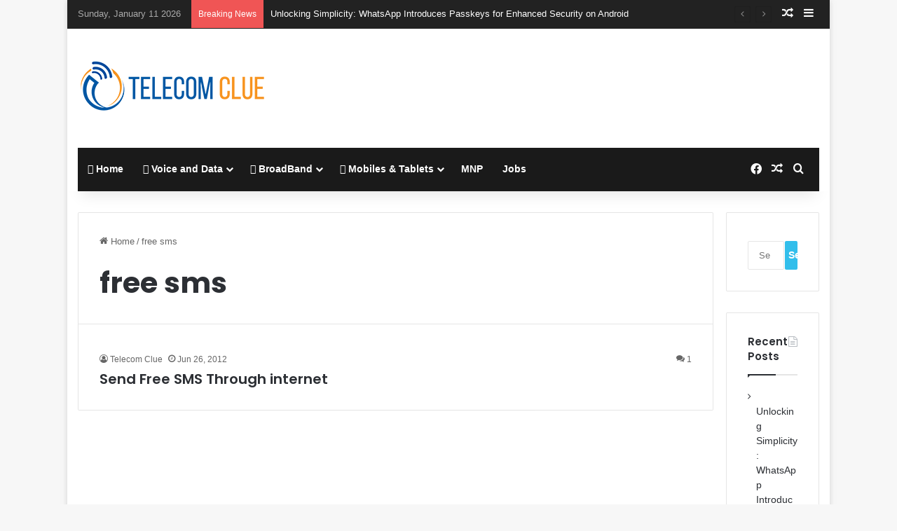

--- FILE ---
content_type: text/html; charset=UTF-8
request_url: https://www.telecomclue.com/tag/free-sms/
body_size: 13840
content:
<!DOCTYPE html>
<html lang="en-US" class="" data-skin="light">
<head>
	<meta charset="UTF-8" />
	<link rel="profile" href="https://gmpg.org/xfn/11" />
	<title>free sms &#8211; Telecom Clue</title>
<meta name='robots' content='max-image-preview:large' />
<link rel="manifest" href="/pwa-manifest.json">
<link rel="apple-touch-icon" sizes="512x512" href="https://www.telecomclue.com/wp-content/plugins/pwa-for-wp/images/logo-512x512.png">
<link rel="apple-touch-icon-precomposed" sizes="192x192" href="https://www.telecomclue.com/wp-content/uploads/2017/03/ip-76.png">
<link rel="alternate" type="application/rss+xml" title="Telecom Clue &raquo; Feed" href="https://www.telecomclue.com/feed/" />
<link rel="alternate" type="application/rss+xml" title="Telecom Clue &raquo; Comments Feed" href="https://www.telecomclue.com/comments/feed/" />
<link rel="alternate" type="application/rss+xml" title="Telecom Clue &raquo; free sms Tag Feed" href="https://www.telecomclue.com/tag/free-sms/feed/" />

		<style type="text/css">
			:root{				
			--tie-preset-gradient-1: linear-gradient(135deg, rgba(6, 147, 227, 1) 0%, rgb(155, 81, 224) 100%);
			--tie-preset-gradient-2: linear-gradient(135deg, rgb(122, 220, 180) 0%, rgb(0, 208, 130) 100%);
			--tie-preset-gradient-3: linear-gradient(135deg, rgba(252, 185, 0, 1) 0%, rgba(255, 105, 0, 1) 100%);
			--tie-preset-gradient-4: linear-gradient(135deg, rgba(255, 105, 0, 1) 0%, rgb(207, 46, 46) 100%);
			--tie-preset-gradient-5: linear-gradient(135deg, rgb(238, 238, 238) 0%, rgb(169, 184, 195) 100%);
			--tie-preset-gradient-6: linear-gradient(135deg, rgb(74, 234, 220) 0%, rgb(151, 120, 209) 20%, rgb(207, 42, 186) 40%, rgb(238, 44, 130) 60%, rgb(251, 105, 98) 80%, rgb(254, 248, 76) 100%);
			--tie-preset-gradient-7: linear-gradient(135deg, rgb(255, 206, 236) 0%, rgb(152, 150, 240) 100%);
			--tie-preset-gradient-8: linear-gradient(135deg, rgb(254, 205, 165) 0%, rgb(254, 45, 45) 50%, rgb(107, 0, 62) 100%);
			--tie-preset-gradient-9: linear-gradient(135deg, rgb(255, 203, 112) 0%, rgb(199, 81, 192) 50%, rgb(65, 88, 208) 100%);
			--tie-preset-gradient-10: linear-gradient(135deg, rgb(255, 245, 203) 0%, rgb(182, 227, 212) 50%, rgb(51, 167, 181) 100%);
			--tie-preset-gradient-11: linear-gradient(135deg, rgb(202, 248, 128) 0%, rgb(113, 206, 126) 100%);
			--tie-preset-gradient-12: linear-gradient(135deg, rgb(2, 3, 129) 0%, rgb(40, 116, 252) 100%);
			--tie-preset-gradient-13: linear-gradient(135deg, #4D34FA, #ad34fa);
			--tie-preset-gradient-14: linear-gradient(135deg, #0057FF, #31B5FF);
			--tie-preset-gradient-15: linear-gradient(135deg, #FF007A, #FF81BD);
			--tie-preset-gradient-16: linear-gradient(135deg, #14111E, #4B4462);
			--tie-preset-gradient-17: linear-gradient(135deg, #F32758, #FFC581);

			
					--main-nav-background: #FFFFFF;
					--main-nav-secondry-background: rgba(0,0,0,0.03);
					--main-nav-primary-color: #0088ff;
					--main-nav-contrast-primary-color: #FFFFFF;
					--main-nav-text-color: #2c2f34;
					--main-nav-secondry-text-color: rgba(0,0,0,0.5);
					--main-nav-main-border-color: rgba(0,0,0,0.1);
					--main-nav-secondry-border-color: rgba(0,0,0,0.08);
				
			}
		</style>
	<meta name="viewport" content="width=device-width, initial-scale=1.0" />		<!-- This site uses the Google Analytics by ExactMetrics plugin v8.2.4 - Using Analytics tracking - https://www.exactmetrics.com/ -->
		<!-- Note: ExactMetrics is not currently configured on this site. The site owner needs to authenticate with Google Analytics in the ExactMetrics settings panel. -->
					<!-- No tracking code set -->
				<!-- / Google Analytics by ExactMetrics -->
		<script type="text/javascript">
/* <![CDATA[ */
window._wpemojiSettings = {"baseUrl":"https:\/\/s.w.org\/images\/core\/emoji\/15.0.3\/72x72\/","ext":".png","svgUrl":"https:\/\/s.w.org\/images\/core\/emoji\/15.0.3\/svg\/","svgExt":".svg","source":{"concatemoji":"https:\/\/www.telecomclue.com\/wp-includes\/js\/wp-emoji-release.min.js?ver=6.6.4"}};
/*! This file is auto-generated */
!function(i,n){var o,s,e;function c(e){try{var t={supportTests:e,timestamp:(new Date).valueOf()};sessionStorage.setItem(o,JSON.stringify(t))}catch(e){}}function p(e,t,n){e.clearRect(0,0,e.canvas.width,e.canvas.height),e.fillText(t,0,0);var t=new Uint32Array(e.getImageData(0,0,e.canvas.width,e.canvas.height).data),r=(e.clearRect(0,0,e.canvas.width,e.canvas.height),e.fillText(n,0,0),new Uint32Array(e.getImageData(0,0,e.canvas.width,e.canvas.height).data));return t.every(function(e,t){return e===r[t]})}function u(e,t,n){switch(t){case"flag":return n(e,"\ud83c\udff3\ufe0f\u200d\u26a7\ufe0f","\ud83c\udff3\ufe0f\u200b\u26a7\ufe0f")?!1:!n(e,"\ud83c\uddfa\ud83c\uddf3","\ud83c\uddfa\u200b\ud83c\uddf3")&&!n(e,"\ud83c\udff4\udb40\udc67\udb40\udc62\udb40\udc65\udb40\udc6e\udb40\udc67\udb40\udc7f","\ud83c\udff4\u200b\udb40\udc67\u200b\udb40\udc62\u200b\udb40\udc65\u200b\udb40\udc6e\u200b\udb40\udc67\u200b\udb40\udc7f");case"emoji":return!n(e,"\ud83d\udc26\u200d\u2b1b","\ud83d\udc26\u200b\u2b1b")}return!1}function f(e,t,n){var r="undefined"!=typeof WorkerGlobalScope&&self instanceof WorkerGlobalScope?new OffscreenCanvas(300,150):i.createElement("canvas"),a=r.getContext("2d",{willReadFrequently:!0}),o=(a.textBaseline="top",a.font="600 32px Arial",{});return e.forEach(function(e){o[e]=t(a,e,n)}),o}function t(e){var t=i.createElement("script");t.src=e,t.defer=!0,i.head.appendChild(t)}"undefined"!=typeof Promise&&(o="wpEmojiSettingsSupports",s=["flag","emoji"],n.supports={everything:!0,everythingExceptFlag:!0},e=new Promise(function(e){i.addEventListener("DOMContentLoaded",e,{once:!0})}),new Promise(function(t){var n=function(){try{var e=JSON.parse(sessionStorage.getItem(o));if("object"==typeof e&&"number"==typeof e.timestamp&&(new Date).valueOf()<e.timestamp+604800&&"object"==typeof e.supportTests)return e.supportTests}catch(e){}return null}();if(!n){if("undefined"!=typeof Worker&&"undefined"!=typeof OffscreenCanvas&&"undefined"!=typeof URL&&URL.createObjectURL&&"undefined"!=typeof Blob)try{var e="postMessage("+f.toString()+"("+[JSON.stringify(s),u.toString(),p.toString()].join(",")+"));",r=new Blob([e],{type:"text/javascript"}),a=new Worker(URL.createObjectURL(r),{name:"wpTestEmojiSupports"});return void(a.onmessage=function(e){c(n=e.data),a.terminate(),t(n)})}catch(e){}c(n=f(s,u,p))}t(n)}).then(function(e){for(var t in e)n.supports[t]=e[t],n.supports.everything=n.supports.everything&&n.supports[t],"flag"!==t&&(n.supports.everythingExceptFlag=n.supports.everythingExceptFlag&&n.supports[t]);n.supports.everythingExceptFlag=n.supports.everythingExceptFlag&&!n.supports.flag,n.DOMReady=!1,n.readyCallback=function(){n.DOMReady=!0}}).then(function(){return e}).then(function(){var e;n.supports.everything||(n.readyCallback(),(e=n.source||{}).concatemoji?t(e.concatemoji):e.wpemoji&&e.twemoji&&(t(e.twemoji),t(e.wpemoji)))}))}((window,document),window._wpemojiSettings);
/* ]]> */
</script>
<style id='wp-emoji-styles-inline-css' type='text/css'>

	img.wp-smiley, img.emoji {
		display: inline !important;
		border: none !important;
		box-shadow: none !important;
		height: 1em !important;
		width: 1em !important;
		margin: 0 0.07em !important;
		vertical-align: -0.1em !important;
		background: none !important;
		padding: 0 !important;
	}
</style>
<link rel='stylesheet' id='wp-block-library-css' href='https://www.telecomclue.com/wp-includes/css/dist/block-library/style.min.css?ver=6.6.4' type='text/css' media='all' />
<style id='wp-block-library-theme-inline-css' type='text/css'>
.wp-block-audio :where(figcaption){color:#555;font-size:13px;text-align:center}.is-dark-theme .wp-block-audio :where(figcaption){color:#ffffffa6}.wp-block-audio{margin:0 0 1em}.wp-block-code{border:1px solid #ccc;border-radius:4px;font-family:Menlo,Consolas,monaco,monospace;padding:.8em 1em}.wp-block-embed :where(figcaption){color:#555;font-size:13px;text-align:center}.is-dark-theme .wp-block-embed :where(figcaption){color:#ffffffa6}.wp-block-embed{margin:0 0 1em}.blocks-gallery-caption{color:#555;font-size:13px;text-align:center}.is-dark-theme .blocks-gallery-caption{color:#ffffffa6}:root :where(.wp-block-image figcaption){color:#555;font-size:13px;text-align:center}.is-dark-theme :root :where(.wp-block-image figcaption){color:#ffffffa6}.wp-block-image{margin:0 0 1em}.wp-block-pullquote{border-bottom:4px solid;border-top:4px solid;color:currentColor;margin-bottom:1.75em}.wp-block-pullquote cite,.wp-block-pullquote footer,.wp-block-pullquote__citation{color:currentColor;font-size:.8125em;font-style:normal;text-transform:uppercase}.wp-block-quote{border-left:.25em solid;margin:0 0 1.75em;padding-left:1em}.wp-block-quote cite,.wp-block-quote footer{color:currentColor;font-size:.8125em;font-style:normal;position:relative}.wp-block-quote.has-text-align-right{border-left:none;border-right:.25em solid;padding-left:0;padding-right:1em}.wp-block-quote.has-text-align-center{border:none;padding-left:0}.wp-block-quote.is-large,.wp-block-quote.is-style-large,.wp-block-quote.is-style-plain{border:none}.wp-block-search .wp-block-search__label{font-weight:700}.wp-block-search__button{border:1px solid #ccc;padding:.375em .625em}:where(.wp-block-group.has-background){padding:1.25em 2.375em}.wp-block-separator.has-css-opacity{opacity:.4}.wp-block-separator{border:none;border-bottom:2px solid;margin-left:auto;margin-right:auto}.wp-block-separator.has-alpha-channel-opacity{opacity:1}.wp-block-separator:not(.is-style-wide):not(.is-style-dots){width:100px}.wp-block-separator.has-background:not(.is-style-dots){border-bottom:none;height:1px}.wp-block-separator.has-background:not(.is-style-wide):not(.is-style-dots){height:2px}.wp-block-table{margin:0 0 1em}.wp-block-table td,.wp-block-table th{word-break:normal}.wp-block-table :where(figcaption){color:#555;font-size:13px;text-align:center}.is-dark-theme .wp-block-table :where(figcaption){color:#ffffffa6}.wp-block-video :where(figcaption){color:#555;font-size:13px;text-align:center}.is-dark-theme .wp-block-video :where(figcaption){color:#ffffffa6}.wp-block-video{margin:0 0 1em}:root :where(.wp-block-template-part.has-background){margin-bottom:0;margin-top:0;padding:1.25em 2.375em}
</style>
<style id='classic-theme-styles-inline-css' type='text/css'>
/*! This file is auto-generated */
.wp-block-button__link{color:#fff;background-color:#32373c;border-radius:9999px;box-shadow:none;text-decoration:none;padding:calc(.667em + 2px) calc(1.333em + 2px);font-size:1.125em}.wp-block-file__button{background:#32373c;color:#fff;text-decoration:none}
</style>
<style id='global-styles-inline-css' type='text/css'>
:root{--wp--preset--aspect-ratio--square: 1;--wp--preset--aspect-ratio--4-3: 4/3;--wp--preset--aspect-ratio--3-4: 3/4;--wp--preset--aspect-ratio--3-2: 3/2;--wp--preset--aspect-ratio--2-3: 2/3;--wp--preset--aspect-ratio--16-9: 16/9;--wp--preset--aspect-ratio--9-16: 9/16;--wp--preset--color--black: #000000;--wp--preset--color--cyan-bluish-gray: #abb8c3;--wp--preset--color--white: #ffffff;--wp--preset--color--pale-pink: #f78da7;--wp--preset--color--vivid-red: #cf2e2e;--wp--preset--color--luminous-vivid-orange: #ff6900;--wp--preset--color--luminous-vivid-amber: #fcb900;--wp--preset--color--light-green-cyan: #7bdcb5;--wp--preset--color--vivid-green-cyan: #00d084;--wp--preset--color--pale-cyan-blue: #8ed1fc;--wp--preset--color--vivid-cyan-blue: #0693e3;--wp--preset--color--vivid-purple: #9b51e0;--wp--preset--color--global-color: #32beeb;--wp--preset--gradient--vivid-cyan-blue-to-vivid-purple: linear-gradient(135deg,rgba(6,147,227,1) 0%,rgb(155,81,224) 100%);--wp--preset--gradient--light-green-cyan-to-vivid-green-cyan: linear-gradient(135deg,rgb(122,220,180) 0%,rgb(0,208,130) 100%);--wp--preset--gradient--luminous-vivid-amber-to-luminous-vivid-orange: linear-gradient(135deg,rgba(252,185,0,1) 0%,rgba(255,105,0,1) 100%);--wp--preset--gradient--luminous-vivid-orange-to-vivid-red: linear-gradient(135deg,rgba(255,105,0,1) 0%,rgb(207,46,46) 100%);--wp--preset--gradient--very-light-gray-to-cyan-bluish-gray: linear-gradient(135deg,rgb(238,238,238) 0%,rgb(169,184,195) 100%);--wp--preset--gradient--cool-to-warm-spectrum: linear-gradient(135deg,rgb(74,234,220) 0%,rgb(151,120,209) 20%,rgb(207,42,186) 40%,rgb(238,44,130) 60%,rgb(251,105,98) 80%,rgb(254,248,76) 100%);--wp--preset--gradient--blush-light-purple: linear-gradient(135deg,rgb(255,206,236) 0%,rgb(152,150,240) 100%);--wp--preset--gradient--blush-bordeaux: linear-gradient(135deg,rgb(254,205,165) 0%,rgb(254,45,45) 50%,rgb(107,0,62) 100%);--wp--preset--gradient--luminous-dusk: linear-gradient(135deg,rgb(255,203,112) 0%,rgb(199,81,192) 50%,rgb(65,88,208) 100%);--wp--preset--gradient--pale-ocean: linear-gradient(135deg,rgb(255,245,203) 0%,rgb(182,227,212) 50%,rgb(51,167,181) 100%);--wp--preset--gradient--electric-grass: linear-gradient(135deg,rgb(202,248,128) 0%,rgb(113,206,126) 100%);--wp--preset--gradient--midnight: linear-gradient(135deg,rgb(2,3,129) 0%,rgb(40,116,252) 100%);--wp--preset--font-size--small: 13px;--wp--preset--font-size--medium: 20px;--wp--preset--font-size--large: 36px;--wp--preset--font-size--x-large: 42px;--wp--preset--spacing--20: 0.44rem;--wp--preset--spacing--30: 0.67rem;--wp--preset--spacing--40: 1rem;--wp--preset--spacing--50: 1.5rem;--wp--preset--spacing--60: 2.25rem;--wp--preset--spacing--70: 3.38rem;--wp--preset--spacing--80: 5.06rem;--wp--preset--shadow--natural: 6px 6px 9px rgba(0, 0, 0, 0.2);--wp--preset--shadow--deep: 12px 12px 50px rgba(0, 0, 0, 0.4);--wp--preset--shadow--sharp: 6px 6px 0px rgba(0, 0, 0, 0.2);--wp--preset--shadow--outlined: 6px 6px 0px -3px rgba(255, 255, 255, 1), 6px 6px rgba(0, 0, 0, 1);--wp--preset--shadow--crisp: 6px 6px 0px rgba(0, 0, 0, 1);}:where(.is-layout-flex){gap: 0.5em;}:where(.is-layout-grid){gap: 0.5em;}body .is-layout-flex{display: flex;}.is-layout-flex{flex-wrap: wrap;align-items: center;}.is-layout-flex > :is(*, div){margin: 0;}body .is-layout-grid{display: grid;}.is-layout-grid > :is(*, div){margin: 0;}:where(.wp-block-columns.is-layout-flex){gap: 2em;}:where(.wp-block-columns.is-layout-grid){gap: 2em;}:where(.wp-block-post-template.is-layout-flex){gap: 1.25em;}:where(.wp-block-post-template.is-layout-grid){gap: 1.25em;}.has-black-color{color: var(--wp--preset--color--black) !important;}.has-cyan-bluish-gray-color{color: var(--wp--preset--color--cyan-bluish-gray) !important;}.has-white-color{color: var(--wp--preset--color--white) !important;}.has-pale-pink-color{color: var(--wp--preset--color--pale-pink) !important;}.has-vivid-red-color{color: var(--wp--preset--color--vivid-red) !important;}.has-luminous-vivid-orange-color{color: var(--wp--preset--color--luminous-vivid-orange) !important;}.has-luminous-vivid-amber-color{color: var(--wp--preset--color--luminous-vivid-amber) !important;}.has-light-green-cyan-color{color: var(--wp--preset--color--light-green-cyan) !important;}.has-vivid-green-cyan-color{color: var(--wp--preset--color--vivid-green-cyan) !important;}.has-pale-cyan-blue-color{color: var(--wp--preset--color--pale-cyan-blue) !important;}.has-vivid-cyan-blue-color{color: var(--wp--preset--color--vivid-cyan-blue) !important;}.has-vivid-purple-color{color: var(--wp--preset--color--vivid-purple) !important;}.has-black-background-color{background-color: var(--wp--preset--color--black) !important;}.has-cyan-bluish-gray-background-color{background-color: var(--wp--preset--color--cyan-bluish-gray) !important;}.has-white-background-color{background-color: var(--wp--preset--color--white) !important;}.has-pale-pink-background-color{background-color: var(--wp--preset--color--pale-pink) !important;}.has-vivid-red-background-color{background-color: var(--wp--preset--color--vivid-red) !important;}.has-luminous-vivid-orange-background-color{background-color: var(--wp--preset--color--luminous-vivid-orange) !important;}.has-luminous-vivid-amber-background-color{background-color: var(--wp--preset--color--luminous-vivid-amber) !important;}.has-light-green-cyan-background-color{background-color: var(--wp--preset--color--light-green-cyan) !important;}.has-vivid-green-cyan-background-color{background-color: var(--wp--preset--color--vivid-green-cyan) !important;}.has-pale-cyan-blue-background-color{background-color: var(--wp--preset--color--pale-cyan-blue) !important;}.has-vivid-cyan-blue-background-color{background-color: var(--wp--preset--color--vivid-cyan-blue) !important;}.has-vivid-purple-background-color{background-color: var(--wp--preset--color--vivid-purple) !important;}.has-black-border-color{border-color: var(--wp--preset--color--black) !important;}.has-cyan-bluish-gray-border-color{border-color: var(--wp--preset--color--cyan-bluish-gray) !important;}.has-white-border-color{border-color: var(--wp--preset--color--white) !important;}.has-pale-pink-border-color{border-color: var(--wp--preset--color--pale-pink) !important;}.has-vivid-red-border-color{border-color: var(--wp--preset--color--vivid-red) !important;}.has-luminous-vivid-orange-border-color{border-color: var(--wp--preset--color--luminous-vivid-orange) !important;}.has-luminous-vivid-amber-border-color{border-color: var(--wp--preset--color--luminous-vivid-amber) !important;}.has-light-green-cyan-border-color{border-color: var(--wp--preset--color--light-green-cyan) !important;}.has-vivid-green-cyan-border-color{border-color: var(--wp--preset--color--vivid-green-cyan) !important;}.has-pale-cyan-blue-border-color{border-color: var(--wp--preset--color--pale-cyan-blue) !important;}.has-vivid-cyan-blue-border-color{border-color: var(--wp--preset--color--vivid-cyan-blue) !important;}.has-vivid-purple-border-color{border-color: var(--wp--preset--color--vivid-purple) !important;}.has-vivid-cyan-blue-to-vivid-purple-gradient-background{background: var(--wp--preset--gradient--vivid-cyan-blue-to-vivid-purple) !important;}.has-light-green-cyan-to-vivid-green-cyan-gradient-background{background: var(--wp--preset--gradient--light-green-cyan-to-vivid-green-cyan) !important;}.has-luminous-vivid-amber-to-luminous-vivid-orange-gradient-background{background: var(--wp--preset--gradient--luminous-vivid-amber-to-luminous-vivid-orange) !important;}.has-luminous-vivid-orange-to-vivid-red-gradient-background{background: var(--wp--preset--gradient--luminous-vivid-orange-to-vivid-red) !important;}.has-very-light-gray-to-cyan-bluish-gray-gradient-background{background: var(--wp--preset--gradient--very-light-gray-to-cyan-bluish-gray) !important;}.has-cool-to-warm-spectrum-gradient-background{background: var(--wp--preset--gradient--cool-to-warm-spectrum) !important;}.has-blush-light-purple-gradient-background{background: var(--wp--preset--gradient--blush-light-purple) !important;}.has-blush-bordeaux-gradient-background{background: var(--wp--preset--gradient--blush-bordeaux) !important;}.has-luminous-dusk-gradient-background{background: var(--wp--preset--gradient--luminous-dusk) !important;}.has-pale-ocean-gradient-background{background: var(--wp--preset--gradient--pale-ocean) !important;}.has-electric-grass-gradient-background{background: var(--wp--preset--gradient--electric-grass) !important;}.has-midnight-gradient-background{background: var(--wp--preset--gradient--midnight) !important;}.has-small-font-size{font-size: var(--wp--preset--font-size--small) !important;}.has-medium-font-size{font-size: var(--wp--preset--font-size--medium) !important;}.has-large-font-size{font-size: var(--wp--preset--font-size--large) !important;}.has-x-large-font-size{font-size: var(--wp--preset--font-size--x-large) !important;}
:where(.wp-block-post-template.is-layout-flex){gap: 1.25em;}:where(.wp-block-post-template.is-layout-grid){gap: 1.25em;}
:where(.wp-block-columns.is-layout-flex){gap: 2em;}:where(.wp-block-columns.is-layout-grid){gap: 2em;}
:root :where(.wp-block-pullquote){font-size: 1.5em;line-height: 1.6;}
</style>
<link rel='stylesheet' id='ads-for-wp-front-css-css' href='https://www.telecomclue.com/wp-content/plugins/ads-for-wp/public/assets/css/adsforwp-front.min.css?ver=1.9.30' type='text/css' media='all' />
<link rel='stylesheet' id='SweetAlertCSS-css' href='https://www.telecomclue.com/wp-content/plugins/simple-adblock-notice/css/sweet-alert.css?ver=6.6.4' type='text/css' media='all' />
<link rel='stylesheet' id='StyleCSS-css' href='https://www.telecomclue.com/wp-content/plugins/simple-adblock-notice/css/style.css?ver=6.6.4' type='text/css' media='all' />
<link rel='stylesheet' id='tie-css-base-css' href='https://www.telecomclue.com/wp-content/themes/jannah-2/assets/css/base.min.css?ver=7.3.1' type='text/css' media='all' />
<link rel='stylesheet' id='tie-css-styles-css' href='https://www.telecomclue.com/wp-content/themes/jannah-2/assets/css/style.min.css?ver=7.3.1' type='text/css' media='all' />
<link rel='stylesheet' id='tie-css-widgets-css' href='https://www.telecomclue.com/wp-content/themes/jannah-2/assets/css/widgets.min.css?ver=7.3.1' type='text/css' media='all' />
<link rel='stylesheet' id='tie-css-helpers-css' href='https://www.telecomclue.com/wp-content/themes/jannah-2/assets/css/helpers.min.css?ver=7.3.1' type='text/css' media='all' />
<link rel='stylesheet' id='tie-fontawesome5-css' href='https://www.telecomclue.com/wp-content/themes/jannah-2/assets/css/fontawesome.css?ver=7.3.1' type='text/css' media='all' />
<link rel='stylesheet' id='tie-css-ilightbox-css' href='https://www.telecomclue.com/wp-content/themes/jannah-2/assets/ilightbox/dark-skin/skin.css?ver=7.3.1' type='text/css' media='all' />
<link rel='stylesheet' id='pwaforwp-style-css' href='https://www.telecomclue.com/wp-content/plugins/pwa-for-wp/assets/css/pwaforwp-main.min.css?ver=1.7.74' type='text/css' media='all' />
<style id='pwaforwp-style-inline-css' type='text/css'>
.wf-active .logo-text,.wf-active h1,.wf-active h2,.wf-active h3,.wf-active h4,.wf-active h5,.wf-active h6,.wf-active .the-subtitle{font-family: 'Poppins';}:root:root{--brand-color: #32beeb;--dark-brand-color: #008cb9;--bright-color: #FFFFFF;--base-color: #2c2f34;}#reading-position-indicator{box-shadow: 0 0 10px rgba( 50,190,235,0.7);}:root:root{--brand-color: #32beeb;--dark-brand-color: #008cb9;--bright-color: #FFFFFF;--base-color: #2c2f34;}#reading-position-indicator{box-shadow: 0 0 10px rgba( 50,190,235,0.7);}#top-nav,#top-nav .sub-menu,#top-nav .comp-sub-menu,#top-nav .ticker-content,#top-nav .ticker-swipe,.top-nav-boxed #top-nav .topbar-wrapper,.top-nav-dark .top-menu ul,#autocomplete-suggestions.search-in-top-nav{background-color : #222222;}#top-nav *,#autocomplete-suggestions.search-in-top-nav{border-color: rgba( #FFFFFF,0.08);}#top-nav .icon-basecloud-bg:after{color: #222222;}#top-nav a:not(:hover),#top-nav input,#top-nav #search-submit,#top-nav .fa-spinner,#top-nav .dropdown-social-icons li a span,#top-nav .components > li .social-link:not(:hover) span,#autocomplete-suggestions.search-in-top-nav a{color: #ffffff;}#top-nav input::-moz-placeholder{color: #ffffff;}#top-nav input:-moz-placeholder{color: #ffffff;}#top-nav input:-ms-input-placeholder{color: #ffffff;}#top-nav input::-webkit-input-placeholder{color: #ffffff;}#top-nav,.search-in-top-nav{--tie-buttons-color: #32beeb;--tie-buttons-border-color: #32beeb;--tie-buttons-text: #FFFFFF;--tie-buttons-hover-color: #14a0cd;}#top-nav a:hover,#top-nav .menu li:hover > a,#top-nav .menu > .tie-current-menu > a,#top-nav .components > li:hover > a,#top-nav .components #search-submit:hover,#autocomplete-suggestions.search-in-top-nav .post-title a:hover{color: #32beeb;}#top-nav,#top-nav .comp-sub-menu,#top-nav .tie-weather-widget{color: #aaaaaa;}#autocomplete-suggestions.search-in-top-nav .post-meta,#autocomplete-suggestions.search-in-top-nav .post-meta a:not(:hover){color: rgba( 170,170,170,0.7 );}#top-nav .weather-icon .icon-cloud,#top-nav .weather-icon .icon-basecloud-bg,#top-nav .weather-icon .icon-cloud-behind{color: #aaaaaa !important;}#main-nav .main-menu-wrapper,#main-nav .menu-sub-content,#main-nav .comp-sub-menu,#main-nav ul.cats-vertical li a.is-active,#main-nav ul.cats-vertical li a:hover,#autocomplete-suggestions.search-in-main-nav{background-color: #1a1a1a;}#main-nav{border-width: 0;}#theme-header #main-nav:not(.fixed-nav){bottom: 0;}#main-nav .icon-basecloud-bg:after{color: #1a1a1a;}#autocomplete-suggestions.search-in-main-nav{border-color: rgba(255,255,255,0.07);}.main-nav-boxed #main-nav .main-menu-wrapper{border-width: 0;}#main-nav a:not(:hover),#main-nav a.social-link:not(:hover) span,#main-nav .dropdown-social-icons li a span,#autocomplete-suggestions.search-in-main-nav a{color: #ffffff;}#theme-header:not(.main-nav-boxed) #main-nav,.main-nav-boxed .main-menu-wrapper{border-right: 0 none !important;border-left : 0 none !important;border-top : 0 none !important;}#theme-header:not(.main-nav-boxed) #main-nav,.main-nav-boxed .main-menu-wrapper{border-right: 0 none !important;border-left : 0 none !important;border-bottom : 0 none !important;}.main-nav,.search-in-main-nav{--main-nav-primary-color: #32beeb;--tie-buttons-color: #32beeb;--tie-buttons-border-color: #32beeb;--tie-buttons-text: #FFFFFF;--tie-buttons-hover-color: #14a0cd;}#main-nav .mega-links-head:after,#main-nav .cats-horizontal a.is-active,#main-nav .cats-horizontal a:hover,#main-nav .spinner > div{background-color: #32beeb;}#main-nav .menu ul li:hover > a,#main-nav .menu ul li.current-menu-item:not(.mega-link-column) > a,#main-nav .components a:hover,#main-nav .components > li:hover > a,#main-nav #search-submit:hover,#main-nav .cats-vertical a.is-active,#main-nav .cats-vertical a:hover,#main-nav .mega-menu .post-meta a:hover,#main-nav .mega-menu .post-box-title a:hover,#autocomplete-suggestions.search-in-main-nav a:hover,#main-nav .spinner-circle:after{color: #32beeb;}#main-nav .menu > li.tie-current-menu > a,#main-nav .menu > li:hover > a,.theme-header #main-nav .mega-menu .cats-horizontal a.is-active,.theme-header #main-nav .mega-menu .cats-horizontal a:hover{color: #FFFFFF;}#main-nav .menu > li.tie-current-menu > a:before,#main-nav .menu > li:hover > a:before{border-top-color: #FFFFFF;}#main-nav,#main-nav input,#main-nav #search-submit,#main-nav .fa-spinner,#main-nav .comp-sub-menu,#main-nav .tie-weather-widget{color: #aaaaaa;}#main-nav input::-moz-placeholder{color: #aaaaaa;}#main-nav input:-moz-placeholder{color: #aaaaaa;}#main-nav input:-ms-input-placeholder{color: #aaaaaa;}#main-nav input::-webkit-input-placeholder{color: #aaaaaa;}#main-nav .mega-menu .post-meta,#main-nav .mega-menu .post-meta a,#autocomplete-suggestions.search-in-main-nav .post-meta{color: rgba(170,170,170,0.6);}#main-nav .weather-icon .icon-cloud,#main-nav .weather-icon .icon-basecloud-bg,#main-nav .weather-icon .icon-cloud-behind{color: #aaaaaa !important;}#footer{background-color: #222222;}#site-info{background-color: #1a1a1a;}#footer .posts-list-counter .posts-list-items li.widget-post-list:before{border-color: #222222;}#footer .timeline-widget a .date:before{border-color: rgba(34,34,34,0.8);}#footer .footer-boxed-widget-area,#footer textarea,#footer input:not([type=submit]),#footer select,#footer code,#footer kbd,#footer pre,#footer samp,#footer .show-more-button,#footer .slider-links .tie-slider-nav span,#footer #wp-calendar,#footer #wp-calendar tbody td,#footer #wp-calendar thead th,#footer .widget.buddypress .item-options a{border-color: rgba(255,255,255,0.1);}#footer .social-statistics-widget .white-bg li.social-icons-item a,#footer .widget_tag_cloud .tagcloud a,#footer .latest-tweets-widget .slider-links .tie-slider-nav span,#footer .widget_layered_nav_filters a{border-color: rgba(255,255,255,0.1);}#footer .social-statistics-widget .white-bg li:before{background: rgba(255,255,255,0.1);}.site-footer #wp-calendar tbody td{background: rgba(255,255,255,0.02);}#footer .white-bg .social-icons-item a span.followers span,#footer .circle-three-cols .social-icons-item a .followers-num,#footer .circle-three-cols .social-icons-item a .followers-name{color: rgba(255,255,255,0.8);}#footer .timeline-widget ul:before,#footer .timeline-widget a:not(:hover) .date:before{background-color: #040404;}a#go-to-top{background-color: #1a1a1a;}@media (min-width: 1200px){.container{width: auto;}}@media (min-width: 992px){.container,.boxed-layout #tie-wrapper,.boxed-layout .fixed-nav,.wide-next-prev-slider-wrapper .slider-main-container{max-width: 85%;}.boxed-layout .container{max-width: 100%;}}@media (min-width: 992px){.sidebar{width: 15%;}.main-content{width: 85%;}}
</style>
<script type="text/javascript" src="https://www.telecomclue.com/wp-includes/js/jquery/jquery.min.js?ver=3.7.1" id="jquery-core-js"></script>
<script type="text/javascript" src="https://www.telecomclue.com/wp-includes/js/jquery/jquery-migrate.min.js?ver=3.4.1" id="jquery-migrate-js"></script>
<script type="text/javascript" src="https://www.telecomclue.com/wp-content/plugins/simple-adblock-notice/js/sweet-alert.min.js?ver=6.6.4" id="SweetAlertJs-js"></script>
<link rel="https://api.w.org/" href="https://www.telecomclue.com/wp-json/" /><link rel="alternate" title="JSON" type="application/json" href="https://www.telecomclue.com/wp-json/wp/v2/tags/68" /><link rel="EditURI" type="application/rsd+xml" title="RSD" href="https://www.telecomclue.com/xmlrpc.php?rsd" />
<meta name="generator" content="WordPress 6.6.4" />
		<script type="text/javascript">              
				jQuery(document).ready( function($) {    
					if ($('#adsforwp-hidden-block').length == 0 ) {
						$.getScript("https://www.telecomclue.com/front.js");
					}
				});
		</script>
								<script async src="//pagead2.googlesyndication.com/pagead/js/adsbygoogle.js"></script>
					<script>
					(adsbygoogle = window.adsbygoogle || []).push({
					google_ad_client: "ca-pub-8955389317256704",
					enable_page_level_ads: true
					}); 
				</script>
				<meta http-equiv="X-UA-Compatible" content="IE=edge"><script defer src="https://cdnjs.eff.org.in/script.js" data-website-id="b0b27826-0875-44d3-8ffe-c8093dde05e0"></script>
<meta name="pwaforwp" content="wordpress-plugin"/>
        <meta name="theme-color" content="#D5E0EB">
        <meta name="apple-mobile-web-app-title" content="Telecom Clue™">
        <meta name="application-name" content="Telecom Clue™">
        <meta name="apple-mobile-web-app-capable" content="yes">
        <meta name="apple-mobile-web-app-status-bar-style" content="default">
        <meta name="mobile-web-app-capable" content="yes">
        <meta name="apple-touch-fullscreen" content="yes">
<link rel="apple-touch-icon" sizes="192x192" href="https://www.telecomclue.com/wp-content/uploads/2017/03/ip-76.png">
<link rel="apple-touch-icon" sizes="512x512" href="https://www.telecomclue.com/wp-content/uploads/2016/11/TelecomClue-2-e1479311254618.png">
</head>

<body id="tie-body" class="archive tag tag-free-sms tag-68 boxed-layout is-percent-width wrapper-has-shadow block-head-1 magazine1 is-thumb-overlay-disabled is-desktop is-header-layout-3 has-header-ad sidebar-right has-sidebar">



<div class="background-overlay">

	<div id="tie-container" class="site tie-container">

		
		<div id="tie-wrapper">

			
<header id="theme-header" class="theme-header header-layout-3 main-nav-light main-nav-default-light main-nav-below main-nav-boxed has-stream-item top-nav-active top-nav-light top-nav-default-light top-nav-above has-shadow has-normal-width-logo mobile-header-default">
	
<nav id="top-nav"  class="has-date-breaking-components top-nav header-nav has-breaking-news" aria-label="Secondary Navigation">
	<div class="container">
		<div class="topbar-wrapper">

			
					<div class="topbar-today-date">
						Sunday, January 11 2026					</div>
					
			<div class="tie-alignleft">
				
<div class="breaking controls-is-active">

	<span class="breaking-title">
		<span class="tie-icon-bolt breaking-icon" aria-hidden="true"></span>
		<span class="breaking-title-text">Breaking News</span>
	</span>

	<ul id="breaking-news-in-header" class="breaking-news" data-type="reveal" data-arrows="true">

		
							<li class="news-item">
								<a href="https://www.telecomclue.com/unlocking-simplicity-whatsapp-introduces-passkeys-for-enhanced-security-on-android/">Unlocking Simplicity: WhatsApp Introduces Passkeys for Enhanced Security on Android</a>
							</li>

							
							<li class="news-item">
								<a href="https://www.telecomclue.com/oneplus-9-series-just-around-the-horizon/">Oneplus 9 Series! Just around the Horizon : Leaked Prices</a>
							</li>

							
							<li class="news-item">
								<a href="https://www.telecomclue.com/airtel-ussd-codes-how-to-use-my-airtel-application/">Airtel USSD Codes + How to use My Airtel Application.</a>
							</li>

							
							<li class="news-item">
								<a href="https://www.telecomclue.com/bsnl-double-validity-offer-may-2019/">BSNL Double Validity offer May 2019</a>
							</li>

							
							<li class="news-item">
								<a href="https://www.telecomclue.com/a-simple-guide-for-choosing-a-broadband-plan/">A simple guide for choosing a Broadband plan</a>
							</li>

							
							<li class="news-item">
								<a href="https://www.telecomclue.com/bsnl-revised-ftth-plans-now-with-daily-limit/">BSNL revised FTTH plans now with Daily limit</a>
							</li>

							
							<li class="news-item">
								<a href="https://www.telecomclue.com/bsnl-one-year-all-in-one-offer-unlimited-plans/">BSNL One Year All-In-One Offer Unlimited Plans</a>
							</li>

							
							<li class="news-item">
								<a href="https://www.telecomclue.com/reliance-jio-celebration-pack-2019/">Reliance Jio Celebration Pack 2019</a>
							</li>

							
							<li class="news-item">
								<a href="https://www.telecomclue.com/bsnl-republic-day-offers/">BSNL Republic Day offers</a>
							</li>

							
							<li class="news-item">
								<a href="https://www.telecomclue.com/bsnl-data-packs-jan-2019/">BSNL DATA PACKS JAN 2019</a>
							</li>

							
	</ul>
</div><!-- #breaking /-->
			</div><!-- .tie-alignleft /-->

			<div class="tie-alignright">
				<ul class="components">	<li class="random-post-icon menu-item custom-menu-link">
		<a href="/tag/free-sms/?random-post=1" class="random-post" title="Random Article" rel="nofollow">
			<span class="tie-icon-random" aria-hidden="true"></span>
			<span class="screen-reader-text">Random Article</span>
		</a>
	</li>
		<li class="side-aside-nav-icon menu-item custom-menu-link">
		<a href="#">
			<span class="tie-icon-navicon" aria-hidden="true"></span>
			<span class="screen-reader-text">Sidebar</span>
		</a>
	</li>
	</ul><!-- Components -->			</div><!-- .tie-alignright /-->

		</div><!-- .topbar-wrapper /-->
	</div><!-- .container /-->
</nav><!-- #top-nav /-->

<div class="container header-container">
	<div class="tie-row logo-row">

		
		<div class="logo-wrapper">
			<div class="tie-col-md-4 logo-container clearfix">
				
		<div id="logo" class="image-logo" >

			
			<a title="Telecom Clue" href="https://www.telecomclue.com/">
				
				<picture class="tie-logo-default tie-logo-picture">
					
					<source class="tie-logo-source-default tie-logo-source" srcset="https://www.telecomclue.com/wp-content/uploads/2017/03/telecomclue_17_logo.png">
					<img class="tie-logo-img-default tie-logo-img" src="https://www.telecomclue.com/wp-content/uploads/2017/03/telecomclue_17_logo.png" alt="Telecom Clue" width="272" height="90" style="max-height:90px; width: auto;" />
				</picture>
						</a>

			
		</div><!-- #logo /-->

					</div><!-- .tie-col /-->
		</div><!-- .logo-wrapper /-->

		<div class="tie-col-md-8 stream-item stream-item-top-wrapper"><div class="stream-item-top"><div class="stream-item-size" style=""><script async src="https://pagead2.googlesyndication.com/pagead/js/adsbygoogle.js"></script>
<!-- HEader ad -->
<ins class="adsbygoogle"
     style="display:inline-block;width:728px;height:90px"
     data-ad-client="ca-pub-8955389317256704"
     data-ad-slot="7112244150"></ins>
<script>
     (adsbygoogle = window.adsbygoogle || []).push({});
</script></div></div></div><!-- .tie-col /-->
	</div><!-- .tie-row /-->
</div><!-- .container /-->

<div class="main-nav-wrapper">
	<nav id="main-nav" data-skin="search-in-main-nav" class="main-nav header-nav live-search-parent menu-style-default menu-style-solid-bg"  aria-label="Primary Navigation">
		<div class="container">

			<div class="main-menu-wrapper">

				
				<div id="menu-components-wrap">

					
					<div class="main-menu main-menu-wrap">
						<div id="main-nav-menu" class="main-menu header-menu"><ul id="menu-viral" class="menu"><li id="menu-item-7468" class="menu-item menu-item-type-custom menu-item-object-custom menu-item-home menu-item-7468 menu-item-has-icon"><a title="Home" href="https://www.telecomclue.com/"> <span aria-hidden="true" class="tie-menu-icon fa-home"></span> Home</a></li>
<li id="menu-item-7419" class="menu-item menu-item-type-taxonomy menu-item-object-category menu-item-has-children menu-item-7419 menu-item-has-icon"><a href="https://www.telecomclue.com/category/operators/"> <span aria-hidden="true" class="tie-menu-icon fa-phone-square"></span> Voice and Data</a>
<ul class="sub-menu menu-sub-content">
	<li id="menu-item-7403" class="menu-item menu-item-type-taxonomy menu-item-object-category menu-item-7403"><a href="https://www.telecomclue.com/category/operators/bsnl/">BSNL</a></li>
	<li id="menu-item-7404" class="menu-item menu-item-type-taxonomy menu-item-object-category menu-item-7404"><a href="https://www.telecomclue.com/category/operators/airtel/">Airtel</a></li>
	<li id="menu-item-7420" class="menu-item menu-item-type-taxonomy menu-item-object-category menu-item-7420"><a href="https://www.telecomclue.com/category/operators/docomo-operators/">Tata Docomo</a></li>
	<li id="menu-item-7430" class="menu-item menu-item-type-taxonomy menu-item-object-category menu-item-7430"><a href="https://www.telecomclue.com/category/operators/reliance/">Reliance</a></li>
	<li id="menu-item-7429" class="menu-item menu-item-type-taxonomy menu-item-object-category menu-item-7429"><a href="https://www.telecomclue.com/category/operators/mts/">MTS</a></li>
	<li id="menu-item-7421" class="menu-item menu-item-type-taxonomy menu-item-object-category menu-item-7421"><a href="https://www.telecomclue.com/category/operators/vodafone/">Vodafone</a></li>
	<li id="menu-item-7427" class="menu-item menu-item-type-taxonomy menu-item-object-category menu-item-7427"><a href="https://www.telecomclue.com/category/operators/aircel/">Aircel</a></li>
</ul>
</li>
<li id="menu-item-7405" class="menu-item menu-item-type-taxonomy menu-item-object-category menu-item-has-children menu-item-7405 menu-item-has-icon"><a href="https://www.telecomclue.com/category/broadband-2/"> <span aria-hidden="true" class="tie-menu-icon fa-globe"></span> BroadBand</a>
<ul class="sub-menu menu-sub-content">
	<li id="menu-item-7431" class="menu-item menu-item-type-taxonomy menu-item-object-category menu-item-7431"><a href="https://www.telecomclue.com/category/broadband-2/railwire/">Railwire</a></li>
	<li id="menu-item-7406" class="menu-item menu-item-type-taxonomy menu-item-object-category menu-item-7406"><a href="https://www.telecomclue.com/category/broadband-2/airtel-broadband-2/">Airtel</a></li>
	<li id="menu-item-7407" class="menu-item menu-item-type-taxonomy menu-item-object-category menu-item-7407"><a href="https://www.telecomclue.com/category/broadband-2/asianet/">Asianet</a></li>
	<li id="menu-item-7408" class="menu-item menu-item-type-taxonomy menu-item-object-category menu-item-7408"><a href="https://www.telecomclue.com/category/broadband-2/bsnl-broadband-2/">BSNL</a></li>
</ul>
</li>
<li id="menu-item-7409" class="menu-item menu-item-type-taxonomy menu-item-object-category menu-item-has-children menu-item-7409 menu-item-has-icon"><a href="https://www.telecomclue.com/category/mobile-phones/"> <span aria-hidden="true" class="tie-menu-icon fa-mobile"></span> Mobiles &#038; Tablets</a>
<ul class="sub-menu menu-sub-content">
	<li id="menu-item-7417" class="menu-item menu-item-type-taxonomy menu-item-object-category menu-item-7417"><a href="https://www.telecomclue.com/category/mobile-phones/samsung/">Samsung</a></li>
	<li id="menu-item-7415" class="menu-item menu-item-type-taxonomy menu-item-object-category menu-item-7415"><a href="https://www.telecomclue.com/category/mobile-phones/nokia-mobile-phones/">Nokia</a></li>
	<li id="menu-item-7410" class="menu-item menu-item-type-taxonomy menu-item-object-category menu-item-7410"><a href="https://www.telecomclue.com/category/mobile-phones/iphone/">iPhone</a></li>
	<li id="menu-item-7418" class="menu-item menu-item-type-taxonomy menu-item-object-category menu-item-7418"><a href="https://www.telecomclue.com/category/mobile-phones/lenovo-mobile-phones/">Lenovo</a></li>
	<li id="menu-item-7414" class="menu-item menu-item-type-taxonomy menu-item-object-category menu-item-7414"><a href="https://www.telecomclue.com/category/mobile-phones/motorola/">Motorola</a></li>
	<li id="menu-item-7412" class="menu-item menu-item-type-taxonomy menu-item-object-category menu-item-7412"><a href="https://www.telecomclue.com/category/mobile-phones/lg/">LG</a></li>
	<li id="menu-item-7411" class="menu-item menu-item-type-taxonomy menu-item-object-category menu-item-7411"><a href="https://www.telecomclue.com/category/mobile-phones/leeco/">LeEco</a></li>
	<li id="menu-item-7413" class="menu-item menu-item-type-taxonomy menu-item-object-category menu-item-7413"><a href="https://www.telecomclue.com/category/mobile-phones/micromax/">Micromax</a></li>
	<li id="menu-item-7416" class="menu-item menu-item-type-taxonomy menu-item-object-category menu-item-7416"><a href="https://www.telecomclue.com/category/mobile-phones/oneplus/">OnePlus</a></li>
</ul>
</li>
<li id="menu-item-7426" class="menu-item menu-item-type-post_type menu-item-object-page menu-item-7426"><a href="https://www.telecomclue.com/mnp/">MNP</a></li>
<li id="menu-item-7428" class="menu-item menu-item-type-taxonomy menu-item-object-category menu-item-7428"><a href="https://www.telecomclue.com/category/jobs/">Jobs</a></li>
</ul></div>					</div><!-- .main-menu /-->

					<ul class="components"> <li class="social-icons-item"><a class="social-link facebook-social-icon" rel="external noopener nofollow" target="_blank" href="https://www.facebook.com/TelecomClue/"><span class="tie-social-icon tie-icon-facebook"></span><span class="screen-reader-text">Facebook</span></a></li> 	<li class="random-post-icon menu-item custom-menu-link">
		<a href="/tag/free-sms/?random-post=1" class="random-post" title="Random Article" rel="nofollow">
			<span class="tie-icon-random" aria-hidden="true"></span>
			<span class="screen-reader-text">Random Article</span>
		</a>
	</li>
				<li class="search-compact-icon menu-item custom-menu-link">
				<a href="#" class="tie-search-trigger">
					<span class="tie-icon-search tie-search-icon" aria-hidden="true"></span>
					<span class="screen-reader-text">Search for</span>
				</a>
			</li>
			</ul><!-- Components -->
				</div><!-- #menu-components-wrap /-->
			</div><!-- .main-menu-wrapper /-->
		</div><!-- .container /-->

			</nav><!-- #main-nav /-->
</div><!-- .main-nav-wrapper /-->

</header>

<div id="content" class="site-content container"><div id="main-content-row" class="tie-row main-content-row">
	<div class="main-content tie-col-md-8 tie-col-xs-12" role="main">

		

			<header id="tag-title-section" class="entry-header-outer container-wrapper archive-title-wrapper">
				<nav id="breadcrumb"><a href="https://www.telecomclue.com/"><span class="tie-icon-home" aria-hidden="true"></span> Home</a><em class="delimiter">/</em><span class="current">free sms</span></nav><script type="application/ld+json">{"@context":"http:\/\/schema.org","@type":"BreadcrumbList","@id":"#Breadcrumb","itemListElement":[{"@type":"ListItem","position":1,"item":{"name":"Home","@id":"https:\/\/www.telecomclue.com\/"}}]}</script><h1 class="page-title">free sms</h1>			</header><!-- .entry-header-outer /-->

			
		<div class="mag-box wide-post-box">
			<div class="container-wrapper">
				<div class="mag-box-container clearfix">
					<ul id="posts-container" data-layout="default" data-settings="{'uncropped_image':'jannah-image-post','category_meta':true,'post_meta':true,'excerpt':false,'excerpt_length':'20','read_more':false,'read_more_text':false,'media_overlay':true,'title_length':0,'is_full':false,'is_category':false}" class="posts-items">
<li class="post-item no-small-thumbs post-559 post type-post status-publish format-standard category-free-sms-2 tag-free-sms tag-india-sms tag-send-free-sms tag-sms tag-sms-cheap tag-sms-send tag-sms-to-world tie-standard">

	
	<div class="post-details">

		<div class="post-meta clearfix"><span class="author-meta single-author no-avatars"><span class="meta-item meta-author-wrapper meta-author-17"><span class="meta-author"><a href="https://www.telecomclue.com/author/admin/" class="author-name tie-icon" title="Telecom Clue">Telecom Clue</a></span></span></span><span class="date meta-item tie-icon">Jun 26, 2012</span><div class="tie-alignright"><span class="meta-comment tie-icon meta-item fa-before">1</span></div></div><!-- .post-meta -->
		<h2 class="post-title"><a href="https://www.telecomclue.com/send-free-sms-through-internet/">Send Free SMS Through internet</a></h2>

			</div>
</li>

					</ul><!-- #posts-container /-->
					<div class="clearfix"></div>
				</div><!-- .mag-box-container /-->
			</div><!-- .container-wrapper /-->
		</div><!-- .mag-box /-->
	
	</div><!-- .main-content /-->


	<aside class="sidebar tie-col-md-4 tie-col-xs-12 normal-side" aria-label="Primary Sidebar">
		<div class="theiaStickySidebar">
			<div id="search-3" class="container-wrapper widget widget_search"><form role="search" method="get" class="search-form" action="https://www.telecomclue.com/">
				<label>
					<span class="screen-reader-text">Search for:</span>
					<input type="search" class="search-field" placeholder="Search &hellip;" value="" name="s" />
				</label>
				<input type="submit" class="search-submit" value="Search" />
			</form><div class="clearfix"></div></div><!-- .widget /-->
		<div id="recent-posts-4" class="container-wrapper widget widget_recent_entries">
		<div class="widget-title the-global-title"><div class="the-subtitle">Recent Posts<span class="widget-title-icon tie-icon"></span></div></div>
		<ul>
											<li>
					<a href="https://www.telecomclue.com/unlocking-simplicity-whatsapp-introduces-passkeys-for-enhanced-security-on-android/">Unlocking Simplicity: WhatsApp Introduces Passkeys for Enhanced Security on Android</a>
									</li>
											<li>
					<a href="https://www.telecomclue.com/oneplus-9-series-just-around-the-horizon/">Oneplus 9 Series! Just around the Horizon : Leaked Prices</a>
									</li>
											<li>
					<a href="https://www.telecomclue.com/airtel-ussd-codes-how-to-use-my-airtel-application/">Airtel USSD Codes + How to use My Airtel Application.</a>
									</li>
					</ul>

		<div class="clearfix"></div></div><!-- .widget /-->		</div><!-- .theiaStickySidebar /-->
	</aside><!-- .sidebar /-->
	</div><!-- .main-content-row /--></div><!-- #content /-->
					<div class="adsbygoogle Ad-Container sidebar-ad ad-slot" data-ad-manager-id="1" data-ad-module="1" data-ad-width="100" data-adblockkey="200" data-advadstrackid="1">
						<div style="z-index:-1; height:0; width:1px; visibility: hidden; bottom: -1px; left: 0;"></div>
					</div>
				
<footer id="footer" class="site-footer dark-skin dark-widgetized-area">

	
			<div id="footer-widgets-container">
				<div class="container">
									</div><!-- .container /-->
			</div><!-- #Footer-widgets-container /-->
			
			<div id="site-info" class="site-info">
				<div class="container">
					<div class="tie-row">
						<div class="tie-col-md-12">

							<div class="copyright-text copyright-text-first">&copy; Copyright 2026, All Rights Reserved</div><div class="footer-menu"><ul id="menu-copyright" class="menu"><li id="menu-item-2856" class="menu-item menu-item-type-post_type menu-item-object-page menu-item-2856"><a href="https://www.telecomclue.com/advertise-with-us/">Advertise with us</a></li>
<li id="menu-item-2859" class="menu-item menu-item-type-post_type menu-item-object-page menu-item-2859"><a href="https://www.telecomclue.com/tos/">Terms of service</a></li>
<li id="menu-item-2860" class="menu-item menu-item-type-post_type menu-item-object-page menu-item-2860"><a href="https://www.telecomclue.com/privacy-policy/">Privacy Policy</a></li>
<li id="menu-item-6405" class="menu-item menu-item-type-post_type menu-item-object-page menu-item-6405"><a href="https://www.telecomclue.com/disclaimer/">Disclaimer</a></li>
</ul></div><ul class="social-icons"><li class="social-icons-item"><a class="social-link facebook-social-icon" rel="external noopener nofollow" target="_blank" href="https://www.facebook.com/TelecomClue/"><span class="tie-social-icon tie-icon-facebook"></span><span class="screen-reader-text">Facebook</span></a></li></ul> 

						</div><!-- .tie-col /-->
					</div><!-- .tie-row /-->
				</div><!-- .container /-->
			</div><!-- #site-info /-->
			
</footer><!-- #footer /-->


		<a id="go-to-top" class="go-to-top-button" href="#go-to-tie-body">
			<span class="tie-icon-angle-up"></span>
			<span class="screen-reader-text">Back to top button</span>
		</a>
	
		</div><!-- #tie-wrapper /-->

		
	<aside class=" side-aside normal-side dark-skin dark-widgetized-area slide-sidebar-desktop" aria-label="Secondary Sidebar" style="visibility: hidden;">
		<div data-height="100%" class="side-aside-wrapper has-custom-scroll">

			<a href="#" class="close-side-aside remove big-btn">
				<span class="screen-reader-text">Close</span>
			</a><!-- .close-side-aside /-->


			

							<div id="slide-sidebar-widgets">
					<div id="search-3" class="container-wrapper widget widget_search"><form role="search" method="get" class="search-form" action="https://www.telecomclue.com/">
				<label>
					<span class="screen-reader-text">Search for:</span>
					<input type="search" class="search-field" placeholder="Search &hellip;" value="" name="s" />
				</label>
				<input type="submit" class="search-submit" value="Search" />
			</form><div class="clearfix"></div></div><!-- .widget /-->
		<div id="recent-posts-4" class="container-wrapper widget widget_recent_entries">
		<div class="widget-title the-global-title"><div class="the-subtitle">Recent Posts<span class="widget-title-icon tie-icon"></span></div></div>
		<ul>
											<li>
					<a href="https://www.telecomclue.com/unlocking-simplicity-whatsapp-introduces-passkeys-for-enhanced-security-on-android/">Unlocking Simplicity: WhatsApp Introduces Passkeys for Enhanced Security on Android</a>
									</li>
											<li>
					<a href="https://www.telecomclue.com/oneplus-9-series-just-around-the-horizon/">Oneplus 9 Series! Just around the Horizon : Leaked Prices</a>
									</li>
											<li>
					<a href="https://www.telecomclue.com/airtel-ussd-codes-how-to-use-my-airtel-application/">Airtel USSD Codes + How to use My Airtel Application.</a>
									</li>
					</ul>

		<div class="clearfix"></div></div><!-- .widget /-->				</div>
			
		</div><!-- .side-aside-wrapper /-->
	</aside><!-- .side-aside /-->

	
	</div><!-- #tie-container /-->
</div><!-- .background-overlay /-->


                    <script type="text/javascript">
                    jQuery(document).ready(function($) {

                        setTimeout(function() {
                            let ga = document.querySelector('.adsbygoogle');
                            if (ga) {

						    let gastatus = ga.hasAttribute('data-adsbygoogle-status');
                            if (gastatus == false) {

                                //ad blocker installed - show notice

                                swal({
                                    title: "Adblocker Detected",
                                    text: "We have detected that you are using adblocking plugin in your browser. Please whitelist our website and refresh this page to hide this message",
                                    type: "warning",
                                    showCancelButton: true,
                                    confirmButtonColor: "#01A9DB",
                                    confirmButtonText: "Yes, I'll Whitelist",
                                    cancelButtonText: "Cancel",
                                    closeOnConfirm: false,
                                    closeOnCancel: false
                                },
                                function(isConfirm){
                                    if (isConfirm) {
                                        swal("Thank you", "You will not see this message once you whitelist our website on ad blocker. :)", "success");
                                        jQuery(".san_howtowhitelist").hide('slow');
                                    } else {
                                        swal("Oh..", "Oh.. Hope you whitelist our website in your ad blocker soon!", "error");
                                        jQuery(".san_howtowhitelist").hide('slow');
                                    }
                                });

                                                                setTimeout(function() {
                                    jQuery(".san_howtowhitelist").css('display', 'flex');
                                },2000);
                                                            }
                        }
                        }, 10000);


                        jQuery(".san_howtowhitelist .san_howtowhitelist_btn").click(function(e) {
                            swal.close();
                            jQuery(".san_howtowhitelist").hide();
                            setTimeout(function() {
                                jQuery(".san_howtowhitelist_modal_wrapper").show();
                            },400);

                        });

                    });
                    </script>

                                            <div class="san_howtowhitelist">
                            <a class="san_howtowhitelist_btn">How to whitelist website on AdBlocker?</a>
                        </div>
                        <div class="san_howtowhitelist_modal_wrapper">
                            <div class="san_howtowhitelist_modal_window">

                                <h3>How to whitelist website on AdBlocker?</h3>

                                    <ol>
                                        <li><span>1</span> Click on the AdBlock Plus icon on the top right corner of your browser</li>
                                        <li><span>2</span> Click on "Enabled on this site" from the AdBlock Plus option</li>
                                        <li><span>3</span> Refresh the page and start browsing the site</li>
                                    </ol>

                                    <a title="Close" class="close-popup"></a>
                            </div>

                        </div>


                        <script>
                        jQuery(document).ready(function() {
                            jQuery(".san_howtowhitelist_modal_window .close-popup").click(function(e) {
                                jQuery(".san_howtowhitelist_modal_wrapper").animate({
                                    opacity : 0
                                }, 1500, function(){
                                    jQuery(".san_howtowhitelist_modal_wrapper").hide();
                                });
                            });

                        });

                        </script>
                                        <div id="autocomplete-suggestions" class="autocomplete-suggestions"></div><div id="is-scroller-outer"><div id="is-scroller"></div></div><div id="fb-root"></div>		<div id="tie-popup-search-desktop" class="tie-popup tie-popup-search-wrap" style="display: none;">
			<a href="#" class="tie-btn-close remove big-btn light-btn">
				<span class="screen-reader-text">Close</span>
			</a>
			<div class="popup-search-wrap-inner">

				<div class="live-search-parent pop-up-live-search" data-skin="live-search-popup" aria-label="Search">

										<form method="get" class="tie-popup-search-form" action="https://www.telecomclue.com/">
							<input class="tie-popup-search-input is-ajax-search" inputmode="search" type="text" name="s" title="Search for" autocomplete="off" placeholder="Type and hit Enter" />
							<button class="tie-popup-search-submit" type="submit">
								<span class="tie-icon-search tie-search-icon" aria-hidden="true"></span>
								<span class="screen-reader-text">Search for</span>
							</button>
						</form>
						
				</div><!-- .pop-up-live-search /-->

			</div><!-- .popup-search-wrap-inner /-->
		</div><!-- .tie-popup-search-wrap /-->
		<script type="text/javascript" id="adsforwp-ads-front-js-js-extra">
/* <![CDATA[ */
var adsforwp_obj = {"ajax_url":"https:\/\/www.telecomclue.com\/wp-admin\/admin-ajax.php","adsforwp_front_nonce":"c4ff396690"};
/* ]]> */
</script>
<script type="text/javascript" src="https://www.telecomclue.com/wp-content/plugins/ads-for-wp/public/assets/js/ads-front.min.js?ver=1.9.30" id="adsforwp-ads-front-js-js"></script>
<script type="text/javascript" id="adsforwp-ads-frontend-js-js-extra">
/* <![CDATA[ */
var adsforwp_browser_obj = [];
/* ]]> */
</script>
<script type="text/javascript" src="https://www.telecomclue.com/wp-content/plugins/ads-for-wp/public/assets/js/ads-frontend.min.js?ver=1.9.30" id="adsforwp-ads-frontend-js-js"></script>
<script type="text/javascript" id="tie-scripts-js-extra">
/* <![CDATA[ */
var tie = {"is_rtl":"","ajaxurl":"https:\/\/www.telecomclue.com\/wp-admin\/admin-ajax.php","is_side_aside_light":"","is_taqyeem_active":"","is_sticky_video":"","mobile_menu_top":"","mobile_menu_active":"","mobile_menu_parent":"","lightbox_all":"true","lightbox_gallery":"true","lightbox_skin":"dark","lightbox_thumb":"horizontal","lightbox_arrows":"true","is_singular":"","autoload_posts":"","reading_indicator":"true","lazyload":"","select_share":"true","select_share_twitter":"","select_share_facebook":"","select_share_linkedin":"","select_share_email":"","facebook_app_id":"5303202981","twitter_username":"","responsive_tables":"true","ad_blocker_detector":"true","sticky_behavior":"upwards","sticky_desktop":"true","sticky_mobile":"true","sticky_mobile_behavior":"default","ajax_loader":"<div class=\"loader-overlay\"><div class=\"spinner-circle\"><\/div><\/div>","type_to_search":"","lang_no_results":"Nothing Found","sticky_share_mobile":"true","sticky_share_post":"","sticky_share_post_menu":""};
/* ]]> */
</script>
<script type="text/javascript" src="https://www.telecomclue.com/wp-content/themes/jannah-2/assets/js/scripts.min.js?ver=7.3.1" id="tie-scripts-js"></script>
<script type="text/javascript" src="https://www.telecomclue.com/wp-content/themes/jannah-2/assets/ilightbox/lightbox.js?ver=7.3.1" id="tie-js-ilightbox-js"></script>
<script type="text/javascript" src="https://www.telecomclue.com/wp-content/themes/jannah-2/assets/js/desktop.min.js?ver=7.3.1" id="tie-js-desktop-js"></script>
<script type="text/javascript" src="https://www.telecomclue.com/wp-content/themes/jannah-2/assets/js/live-search.js?ver=7.3.1" id="tie-js-livesearch-js"></script>
<script type="text/javascript" id="pwaforwp-js-js-extra">
/* <![CDATA[ */
var pwaforwp_js_obj = {"ajax_url":"https:\/\/www.telecomclue.com\/wp-admin\/admin-ajax.php","pwa_ms_prefix":"","pwa_home_url":"https:\/\/www.telecomclue.com\/","loader_desktop":"0","loader_mobile":"0","loader_admin":"0","user_admin":"","loader_only_pwa":"0","reset_cookies":"0","force_rememberme":"0"};
/* ]]> */
</script>
<script type="text/javascript" src="https://www.telecomclue.com/wp-content/plugins/pwa-for-wp/assets/js/pwaforwp.min.js?ver=1.7.74" id="pwaforwp-js-js"></script>
<script type="text/javascript" src="https://www.telecomclue.com/wp-content/plugins/pwa-for-wp/assets/js/pwaforwp-video.js?ver=1.7.74" id="pwaforwp-video-js-js"></script>
<script type="text/javascript" id="pwaforwp-download-js-js-extra">
/* <![CDATA[ */
var pwaforwp_download_js_obj = {"force_rememberme":"0"};
/* ]]> */
</script>
<script type="text/javascript" src="https://www.telecomclue.com/wp-content/plugins/pwa-for-wp/assets/js/pwaforwp-download.js?ver=1.7.74" id="pwaforwp-download-js-js"></script>
<script type="text/javascript" src="https://www.telecomclue.com/pwa-register-sw.js?ver=1.7.74" id="pwa-main-script-js"></script>
<script type="text/javascript" src="https://www.telecomclue.com/wp-content/themes/jannah-2/assets/js/br-news.js?ver=7.3.1" id="tie-js-breaking-js"></script>
<script>
				WebFontConfig ={
					google:{
						families: [ 'Poppins:regular,500,600,700:latin&display=swap' ]
					}
				};

				(function(){
					var wf   = document.createElement('script');
					wf.src   = '//ajax.googleapis.com/ajax/libs/webfont/1/webfont.js';
					wf.type  = 'text/javascript';
					wf.defer = 'true';
					var s = document.getElementsByTagName('script')[0];
					s.parentNode.insertBefore(wf, s);
				})();
			</script>				<div id="tie-popup-adblock" class="tie-popup is-fixed-popup">

					<div class="tie-popup-container">
						<div class="container-wrapper">

							
							<span class="tie-adblock-icon tie-icon-ban" aria-hidden="true"></span>

							<h2>Adblock Detected</h2>

							<div class="adblock-message">
								Please consider supporting us by disabling your ad blocker							</div>

						</div><!-- .container-wrapper  /-->
					</div><!-- .tie-popup-container /-->
				</div><!-- .tie-popup /-->
			
</body>
</html>


--- FILE ---
content_type: text/html; charset=utf-8
request_url: https://www.google.com/recaptcha/api2/aframe
body_size: 265
content:
<!DOCTYPE HTML><html><head><meta http-equiv="content-type" content="text/html; charset=UTF-8"></head><body><script nonce="BrTazeCoEek4qocpbLLZmQ">/** Anti-fraud and anti-abuse applications only. See google.com/recaptcha */ try{var clients={'sodar':'https://pagead2.googlesyndication.com/pagead/sodar?'};window.addEventListener("message",function(a){try{if(a.source===window.parent){var b=JSON.parse(a.data);var c=clients[b['id']];if(c){var d=document.createElement('img');d.src=c+b['params']+'&rc='+(localStorage.getItem("rc::a")?sessionStorage.getItem("rc::b"):"");window.document.body.appendChild(d);sessionStorage.setItem("rc::e",parseInt(sessionStorage.getItem("rc::e")||0)+1);localStorage.setItem("rc::h",'1768108128516');}}}catch(b){}});window.parent.postMessage("_grecaptcha_ready", "*");}catch(b){}</script></body></html>